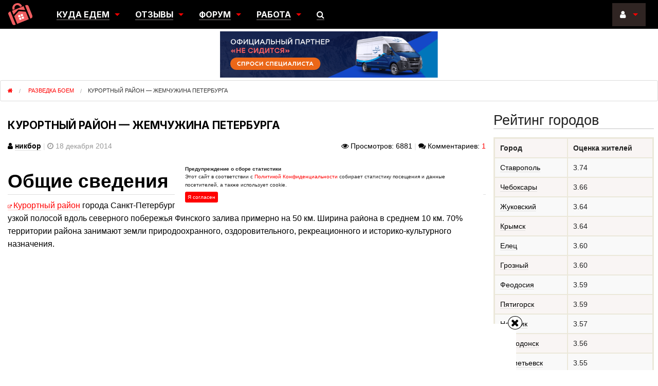

--- FILE ---
content_type: text/html; charset=UTF-8
request_url: https://nesiditsa.ru/discovery/kurortnyiy-rayon-zhemchuzhina-peterburga
body_size: 24435
content:
<!DOCTYPE html>
<html xmlns="http://www.w3.org/1999/xhtml" lang="ru" xml:lang="ru" prefix="og: http://ogp.me/ns#">
<head>    <meta http-equiv="content-type" content="text/html; charset=utf-8"/>
    <meta name="viewport" content="width=device-width, initial-scale=1.0">
    <link rel="shortcut icon" href="https://nesiditsa.ru/wp-content/themes/nsd_v3.3/res/favicon.ico" type="image/x-icon"/>
    <link rel="apple-touch-icon" href="https://nesiditsa.ru/wp-content/themes/nsd_v3.3/res/apple-touch-icon.png">
    <link rel="apple-touch-icon" sizes="76x76" href="https://nesiditsa.ru/wp-content/themes/nsd_v3.3/res/apple-touch-icon-76x76.png">
    <link rel="apple-touch-icon" sizes="120x120" href="https://nesiditsa.ru/wp-content/themes/nsd_v3.3/res/apple-touch-icon-120x120.png">
    <link rel="apple-touch-icon" sizes="152x152" href="https://nesiditsa.ru/wp-content/themes/nsd_v3.3/res/apple-touch-icon-152x152.png">
    <meta name="google-site-verification" content="RTXriKrFs4EJ5cpFPMm3gLWuEEfOMLthfYUT-Z2rwmw"/>
	<meta name="zen-verification" content="ikz0I09FfF25ltebOakScufYBKvRQTVbAeoHsBvnoQzMPZogV6jhP4hNRFOJTgGk" />
    <link rel="preload" href="https://nesiditsa.ru/wp-content/themes/nsd_v3.3/js/jquery.min.js" as="script">
    <link rel="preload" href="https://nesiditsa.ru/wp-content/themes/nsd_v3.3/images/banner-new/head-423х90.svg" as="image" type="image/svg+xml" />
    <link rel="preload" href="https://nesiditsa.ru/wp-content/themes/nsd_v3.3/res/Inter-Bold.woff2" as="font" crossorigin="anonymous">
    <link rel="preload" as="script" href="https://static.nativerent.ru/js/codes/nativerent.v2.js" crossorigin>
    <script src="https://static.nativerent.ru/js/codes/nativerent.v2.js" async crossorigin></script>
    <script>(function(){(window.NRentCounter = window.NRentCounter || []).push({id:"5e609fc937a10"})}())</script>
        <script>window.yaContextCb = window.yaContextCb || [] </script>
    <script async src="https://yandex.ru/ads/system/context.js"></script>
    <script async src="https://cdn.digitalcaramel.com/caramel.js"></script>
    <style>
        .columns+.columns:last-child {float: right}#ya-sticky i.fa{min-height:25px;min-width:25px}
        body.single-post .entry.entry-content{min-height:100vh}.inner-wrap{font-size: .875rem;}
        .city_thumbs img{width:100%}
        .cookie-notification {display:flex;flex-direction: column;position:fixed;top:50%;left: 50%;transform: translate(-50%, -50%);
            background:#fff;font-size:10px;padding:20px;max-width:600px;margin:0 auto;width:95%}
        .cookie-notification__button, .cookie-notification p {font-size:10px;margin: 0 0 5px;}
        .cookie-notification_hidden_yes{display:none}
        .cookie-notification__button{padding:5px;border-radius: 3px;background:red;color:#fff}
        @media only screen and (min-width: 64.0625em){.large-9 {width: 75%} .large-3 {width: 25%}}
        @media only screen and (max-width: 640px){
            header>.sticky{position:fixed;top:0;left:0;width:100%;z-index:1000}
            header .baner_box{margin-top:55px !important}
            #ya-sticky{display:none;height:auto;max-height:100px}
            .city_post .city-ratings .rating-stars{min-width:80px}
            .city_post .city-ratings .rating-stars .fa-star{min-height:14px;min-width:14px}
        }
        @media only screen and (min-width: 641px){
            #ya-sticky{display:none;height:auto;max-height:90px}
        }
        @media (min-width: 1025px){#adfox_162071156787854656 {min-height: 400px !important}}
    </style>
    	<style>img:is([sizes="auto" i], [sizes^="auto," i]) { contain-intrinsic-size: 3000px 1500px }</style>
	<title>Курортный район - жемчужина Петербурга | Не сидится</title>
<meta name="description" content="Курортный район города Санкт-Петербурга полностью оправдывает свое название – это зона отдыха. Практически вся прибрежная Финского залива зона от Сестрорецка до Зеленогорска представляет собой большой пляж. Где-то этот пляж оборудован, где-то остается диким"/>
<meta name="robots" content="follow, index, max-snippet:-1, max-video-preview:-1, max-image-preview:large"/>
<link rel="canonical" href="https://nesiditsa.ru/discovery/kurortnyiy-rayon-zhemchuzhina-peterburga" />
<meta property="og:locale" content="ru_RU" />
<meta property="og:type" content="article" />
<meta property="og:title" content="Курортный район - жемчужина Петербурга | Не сидится" />
<meta property="og:description" content="Курортный район города Санкт-Петербурга полностью оправдывает свое название – это зона отдыха. Практически вся прибрежная Финского залива зона от Сестрорецка до Зеленогорска представляет собой большой пляж. Где-то этот пляж оборудован, где-то остается диким" />
<meta property="og:url" content="https://nesiditsa.ru/discovery/kurortnyiy-rayon-zhemchuzhina-peterburga" />
<meta property="og:site_name" content="Не сидится" />
<meta property="article:tag" content="Санкт-Петербург" />
<meta property="article:section" content="Разведка боем" />
<meta property="og:image" content="https://nesiditsa.ru/wp-content/uploads/2014/12/0_d13c1_926156fd_XXXL.jpg" />
<meta property="og:image:secure_url" content="https://nesiditsa.ru/wp-content/uploads/2014/12/0_d13c1_926156fd_XXXL.jpg" />
<meta property="og:image:width" content="1280" />
<meta property="og:image:height" content="850" />
<meta property="og:image:alt" content="Каменная коса в Солнечном" />
<meta property="og:image:type" content="image/jpeg" />
<meta name="twitter:card" content="summary_large_image" />
<meta name="twitter:title" content="Курортный район - жемчужина Петербурга | Не сидится" />
<meta name="twitter:description" content="Курортный район города Санкт-Петербурга полностью оправдывает свое название – это зона отдыха. Практически вся прибрежная Финского залива зона от Сестрорецка до Зеленогорска представляет собой большой пляж. Где-то этот пляж оборудован, где-то остается диким" />
<meta name="twitter:image" content="https://nesiditsa.ru/wp-content/uploads/2014/12/0_d13c1_926156fd_XXXL.jpg" />
<script type="application/ld+json" class="rank-math-schema">{"@context":"https://schema.org","@graph":[{"@type":"Organization","@id":"https://nesiditsa.ru/#organization","name":"\u041d\u0435 \u0441\u0438\u0434\u0438\u0442\u0441\u044f - \u041a\u043b\u0443\u0431 \u0436\u0435\u043b\u0430\u044e\u0449\u0438\u0445 \u043f\u0435\u0440\u0435\u0435\u0445\u0430\u0442\u044c","url":"https://nesiditsa.ru","logo":{"@type":"ImageObject","@id":"https://nesiditsa.ru/#logo","url":"https://nesiditsa.ru/wp-content/uploads/uxrany6_wl8.jpg","contentUrl":"https://nesiditsa.ru/wp-content/uploads/uxrany6_wl8.jpg","caption":"\u041d\u0435 \u0441\u0438\u0434\u0438\u0442\u0441\u044f - \u041a\u043b\u0443\u0431 \u0436\u0435\u043b\u0430\u044e\u0449\u0438\u0445 \u043f\u0435\u0440\u0435\u0435\u0445\u0430\u0442\u044c","inLanguage":"ru-RU","width":"1000","height":"1000"}},{"@type":"WebSite","@id":"https://nesiditsa.ru/#website","url":"https://nesiditsa.ru","name":"\u041d\u0435 \u0441\u0438\u0434\u0438\u0442\u0441\u044f - \u041a\u043b\u0443\u0431 \u0436\u0435\u043b\u0430\u044e\u0449\u0438\u0445 \u043f\u0435\u0440\u0435\u0435\u0445\u0430\u0442\u044c","publisher":{"@id":"https://nesiditsa.ru/#organization"},"inLanguage":"ru-RU"},{"@type":"ImageObject","@id":"https://nesiditsa.ru/wp-content/uploads/2014/12/0_d13c1_926156fd_XXXL.jpg","url":"https://nesiditsa.ru/wp-content/uploads/2014/12/0_d13c1_926156fd_XXXL.jpg","width":"1280","height":"850","caption":"\u041a\u0430\u043c\u0435\u043d\u043d\u0430\u044f \u043a\u043e\u0441\u0430 \u0432 \u0421\u043e\u043b\u043d\u0435\u0447\u043d\u043e\u043c","inLanguage":"ru-RU"},{"@type":"WebPage","@id":"https://nesiditsa.ru/discovery/kurortnyiy-rayon-zhemchuzhina-peterburga#webpage","url":"https://nesiditsa.ru/discovery/kurortnyiy-rayon-zhemchuzhina-peterburga","name":"\u041a\u0443\u0440\u043e\u0440\u0442\u043d\u044b\u0439 \u0440\u0430\u0439\u043e\u043d - \u0436\u0435\u043c\u0447\u0443\u0436\u0438\u043d\u0430 \u041f\u0435\u0442\u0435\u0440\u0431\u0443\u0440\u0433\u0430 | \u041d\u0435 \u0441\u0438\u0434\u0438\u0442\u0441\u044f","datePublished":"2014-12-18T04:35:01+03:00","dateModified":"2014-12-18T04:35:01+03:00","isPartOf":{"@id":"https://nesiditsa.ru/#website"},"primaryImageOfPage":{"@id":"https://nesiditsa.ru/wp-content/uploads/2014/12/0_d13c1_926156fd_XXXL.jpg"},"inLanguage":"ru-RU"},{"@type":"Person","@id":"https://nesiditsa.ru/discovery/kurortnyiy-rayon-zhemchuzhina-peterburga#author","name":"\u043d\u0438\u043a\u0431\u043e\u0440","image":{"@type":"ImageObject","@id":"https://nesiditsa.ru/wp-content/themes/nsd_v3.3/images/no-avatar.jpg","url":"https://nesiditsa.ru/wp-content/themes/nsd_v3.3/images/no-avatar.jpg","caption":"\u043d\u0438\u043a\u0431\u043e\u0440","inLanguage":"ru-RU"},"worksFor":{"@id":"https://nesiditsa.ru/#organization"}},{"@type":"Article","headline":"\u041a\u0443\u0440\u043e\u0440\u0442\u043d\u044b\u0439 \u0440\u0430\u0439\u043e\u043d - \u0436\u0435\u043c\u0447\u0443\u0436\u0438\u043d\u0430 \u041f\u0435\u0442\u0435\u0440\u0431\u0443\u0440\u0433\u0430 | \u041d\u0435 \u0441\u0438\u0434\u0438\u0442\u0441\u044f","datePublished":"2014-12-18T04:35:01+03:00","dateModified":"2014-12-18T04:35:01+03:00","articleSection":"\u0420\u0430\u0437\u0432\u0435\u0434\u043a\u0430 \u0431\u043e\u0435\u043c","author":{"@id":"https://nesiditsa.ru/discovery/kurortnyiy-rayon-zhemchuzhina-peterburga#author","name":"\u043d\u0438\u043a\u0431\u043e\u0440"},"publisher":{"@id":"https://nesiditsa.ru/#organization"},"description":"\u041a\u0443\u0440\u043e\u0440\u0442\u043d\u044b\u0439 \u0440\u0430\u0439\u043e\u043d \u0433\u043e\u0440\u043e\u0434\u0430 \u0421\u0430\u043d\u043a\u0442-\u041f\u0435\u0442\u0435\u0440\u0431\u0443\u0440\u0433\u0430 \u043f\u043e\u043b\u043d\u043e\u0441\u0442\u044c\u044e \u043e\u043f\u0440\u0430\u0432\u0434\u044b\u0432\u0430\u0435\u0442 \u0441\u0432\u043e\u0435 \u043d\u0430\u0437\u0432\u0430\u043d\u0438\u0435 \u2013 \u044d\u0442\u043e \u0437\u043e\u043d\u0430 \u043e\u0442\u0434\u044b\u0445\u0430. \u041f\u0440\u0430\u043a\u0442\u0438\u0447\u0435\u0441\u043a\u0438 \u0432\u0441\u044f \u043f\u0440\u0438\u0431\u0440\u0435\u0436\u043d\u0430\u044f \u0424\u0438\u043d\u0441\u043a\u043e\u0433\u043e \u0437\u0430\u043b\u0438\u0432\u0430 \u0437\u043e\u043d\u0430 \u043e\u0442 \u0421\u0435\u0441\u0442\u0440\u043e\u0440\u0435\u0446\u043a\u0430 \u0434\u043e \u0417\u0435\u043b\u0435\u043d\u043e\u0433\u043e\u0440\u0441\u043a\u0430 \u043f\u0440\u0435\u0434\u0441\u0442\u0430\u0432\u043b\u044f\u0435\u0442 \u0441\u043e\u0431\u043e\u0439 \u0431\u043e\u043b\u044c\u0448\u043e\u0439 \u043f\u043b\u044f\u0436. \u0413\u0434\u0435-\u0442\u043e \u044d\u0442\u043e\u0442 \u043f\u043b\u044f\u0436 \u043e\u0431\u043e\u0440\u0443\u0434\u043e\u0432\u0430\u043d, \u0433\u0434\u0435-\u0442\u043e \u043e\u0441\u0442\u0430\u0435\u0442\u0441\u044f \u0434\u0438\u043a\u0438\u043c","name":"\u041a\u0443\u0440\u043e\u0440\u0442\u043d\u044b\u0439 \u0440\u0430\u0439\u043e\u043d - \u0436\u0435\u043c\u0447\u0443\u0436\u0438\u043d\u0430 \u041f\u0435\u0442\u0435\u0440\u0431\u0443\u0440\u0433\u0430 | \u041d\u0435 \u0441\u0438\u0434\u0438\u0442\u0441\u044f","@id":"https://nesiditsa.ru/discovery/kurortnyiy-rayon-zhemchuzhina-peterburga#richSnippet","isPartOf":{"@id":"https://nesiditsa.ru/discovery/kurortnyiy-rayon-zhemchuzhina-peterburga#webpage"},"image":{"@id":"https://nesiditsa.ru/wp-content/uploads/2014/12/0_d13c1_926156fd_XXXL.jpg"},"inLanguage":"ru-RU","mainEntityOfPage":{"@id":"https://nesiditsa.ru/discovery/kurortnyiy-rayon-zhemchuzhina-peterburga#webpage"}}]}</script>
<link rel='stylesheet' id='main-css' href='https://nesiditsa.ru/wp-content/themes/nsd_v3.3/main.min.css?v=2.37'  media='all' />
<script type="text/javascript" src="https://nesiditsa.ru/wp-content/themes/nsd_v3.3/js/jquery.min.js" id="jquery-js"></script>

	<script type="text/javascript">var ajaxurl = 'https://nesiditsa.ru/wp-admin/admin-ajax.php';</script>

<style>:root {
			--lazy-loader-animation-duration: 300ms;
		}
		  
		.lazyload {
	display: block;
}

.lazyload,
        .lazyloading {
			opacity: 0;
		}


		.lazyloaded {
			opacity: 1;
			transition: opacity 300ms;
			transition: opacity var(--lazy-loader-animation-duration);
		}</style><noscript><style>.lazyload { display: none; } .lazyload[class*="lazy-loader-background-element-"] { display: block; opacity: 1; }</style></noscript>    <link rel="stylesheet" href="https://nesiditsa.ru/wp-content/themes/nsd_v3.3/css/font-awesome.min.css" media="all">
    <script data-noptimize="1" data-cfasync="false" data-wpfc-render="false">
        (function () {
            var script = document.createElement("script");
            script.async = 1;
            script.src = 'https://tpembars.com/NDQ2MDQ1.js?t=446045';
            document.head.appendChild(script);
        })();
    </script>
</head>
<body class="bp-legacy post-template-default single single-post postid-30299 single-format-standard">
<div class="inner-wrap">
    <header id="top-navi">
        <div class="sticky">
            <nav class="tab-bar hide-for-large-up">
                <section class="right-small" id="top-main-menu">
                    <i class="fa fa-bars"></i>
                </section>
                <section class="right-small second" id="top_user">
                    <i class="fa fa-user"></i>
                                    </section>
                <section class="right-small third" id="top-search">
                    <i class="fa fa-search"></i>
                </section>
                <section class="left tab-bar-section">
                    <a title="На главную" href="https://nesiditsa.ru">
                        <p><img src="https://nesiditsa.ru/wp-content/themes/nsd_v3.3/images/logo_mobile.svg" alt="logo"/> НЕ СИДИТСЯ</p>
                    </a>
                </section>
            </nav>
        </div>
        <div class="right-off-menu">
            <ul class="off-canvas-list">
                <li><span class="menu-hint">Куда едем:</span><br>
                    <a href="/city">Города</a>/<a href="/region">Регионы</a>/<a href="/country">Страны</a></li>
                <li><span class="menu-hint">Отзывы:</span><br>
                    <a href="/story">Переезды</a> / <a href="/emigration">Эмиграция</a>/<a
                            href="/discovery">Разведка</a></li>
                <li><span class="menu-hint">Наш форум:</span><br>
                    <a href="/forum/forums/general">Общий</a>/<a href="/forum/forums/yuzhnyiy-federalnyiy-okrug-rossii">Южный</a>/<a
                            href="/forum/forums/razdel-emigratsii">Эмиграция</a></li>
                <li><span class="menu-hint">Работа:</span><br>
                    <a href="/search-vacancies">Поиск работы</a>
                    <a href="/new-vacancy">Разместить вакансию</a></li>
                <li><span class="menu-hint">Наши предложения:</span><br>
                    <a href="/tellstory">Переехавшим</a>/<a
                            href="/advert">Рекламодателям</a>/<a href="/gidpromo">Гидам</a></li>
            </ul>
        </div>
        <div class="left-off-menu">
            <ul class="off-canvas-list">
                                    <li>
                        <span class="menu-hint">Войти через:</span><br>
                        <a rel="nofollow" class="login_url" href="https://nesiditsa.ru/wp-login.php?redirect_to=https%3A%2F%2Fnesiditsa.ru%2Fdiscovery%2Fkurortnyiy-rayon-zhemchuzhina-peterburga">
                            <img src="https://nesiditsa.ru/wp-content/themes/nsd_v3.3/images/logo_mobile.svg" alt="login_logo"/></a>
                        		<div class="wp-social-login-provider-list">
        <a rel="nofollow" href="javascript:void(0);" title="Войти через ВКонтакте" class="wp-social-login-provider wp-social-login-provider-vkontakte" data-provider="Vkontakte">
            <span class="vk-login wsl-social-prov"></span>
		</a>
		<a rel="nofollow" href="javascript:void(0);" title="Войти через Одноклассники" class="wp-social-login-provider wp-social-login-provider-odnoklassniki" data-provider="Odnoklassniki">
            <span class="ok-login wsl-social-prov"></span>
		</a>
        <a rel="nofollow" href="javascript:void(0);" title="Войти через Google" class="wp-social-login-provider wp-social-login-provider-google" data-provider="Google">
            <div id="google-logo">
                <div class="g-line"></div>
                <span class="red"></span>
                <span class="yellow"></span>
                <span class="green"></span>
                <span class="blue"></span>
            </div>
        </a>
	</div>
    <input type="hidden" class="wsl_popup_base_url" value="https://nesiditsa.ru/wp-login.php?action=wordpress_social_authenticate&amp;mode=login&amp;">
    <input type="hidden" class="wsl_login_form_uri" value="https://nesiditsa.ru/wp-login.php">
                    </li>
                    <li><a rel="nofollow" class="restore-password-link"
                           href="https://nesiditsa.ru/wp-login.php?action=lostpassword">
                            <i class="fa fa-question"></i>&nbsp;Напомнить пароль</a></li>
                    <li><a rel="nofollow" class="registration-link" href="https://nesiditsa.ru/register">
                            <i class="fa fa-user-plus"></i>&nbsp;Регистрация</a></li>
                            </ul>
        </div>
        <div class="sticky">
            <nav class="top-bar hide-for-medium-down" data-topbar>
                <section class="top-bar-section">
                    <ul class="title-area">
                        <li class="name">
                            <a class="logo" title="На главную" href="https://nesiditsa.ru"></a>
                        </li>
                    </ul>
                    <div class="left">
                        <div class="row collapse">
                            <div class="large-12 columns">
                                <ul>
                                    <li class="has-dropdown">
                                        <a><span class="main-menu-item">Куда едем</span></a>
                                        <ul class="dropdown">
                                            <li><a href="/city">Города</a></li>
                                            <li><a href="/region">Регионы</a></li>
                                            <li><a href="/country">Страны</a></li>
                                        </ul>
                                    </li>
                                    <li class="has-dropdown">
                                        <a href="/articles"><span class="main-menu-item">Отзывы</span></a>
                                        <ul class="dropdown">
                                            <li><a href="/story">Переезды</a></li>
                                            <li><a href="/emigration">Эмиграция</a></li>
                                            <li><a href="/discovery">Разведка</a></li>
                                        </ul>
                                    </li>
                                    <li class="has-dropdown">
                                        <a href="/forum"><span class="main-menu-item">Форум</span></a>
                                        <ul class="dropdown">
                                            <li><a href="/forum/forums/general">Общий</a></li>
                                            <li><a href="/forum/forums/yuzhnyiy-federalnyiy-okrug-rossii">Южный</a></li>
                                            <li><a href="/forum/forums/razdel-emigratsii">Эмиграция</a></li>
                                        </ul>
                                    </li>
                                    <li class="has-dropdown">
                                        <a><span class="main-menu-item">Работа</span></a>
                                        <ul class="dropdown">
                                            <li><a href="/search-vacancies">Поиск работы</a></li>
                                            <li><a href="/new-vacancy">Разместить вакансию</a></li>
                                        </ul>
                                    <li><a href="#" id="open_search_menu"><span class="main-menu-item"><i
                                                        class="fa fa-search"></i></span></a></li>
                                </ul>
                            </div>
                        </div>
                    </div>
                    <ul class="right">
                        <li class="has-dropdown">
                                                            <a href="#"><span class="main-menu-item"><i class="fa fa-user"></i>&nbsp;</span></a>
                                <ul class="dropdown">
                                    <li>
                                                                                <a rel="nofollow" href="https://nesiditsa.ru/wp-login.php?redirect_to=https%3A%2F%2Fnesiditsa.ru%2Fdiscovery%2Fkurortnyiy-rayon-zhemchuzhina-peterburga">
                                            <i class="fa fa-sign-in"></i>&nbsp;Войти</a>
                                    </li>
                                    <li class="social-login">	<span class="wp-social-login-connect-with">Войти с помощью:</span>	<div class="wp-social-login-provider-list">
        <a rel="nofollow" href="javascript:void(0);" title="Войти через ВКонтакте" class="wp-social-login-provider wp-social-login-provider-vkontakte" data-provider="Vkontakte">
            <span class="vk-login wsl-social-prov"></span>
		</a>
		<a rel="nofollow" href="javascript:void(0);" title="Войти через Одноклассники" class="wp-social-login-provider wp-social-login-provider-odnoklassniki" data-provider="Odnoklassniki">
            <span class="ok-login wsl-social-prov"></span>
		</a>
        <a rel="nofollow" href="javascript:void(0);" title="Войти через Google" class="wp-social-login-provider wp-social-login-provider-google" data-provider="Google">
            <div id="google-logo">
                <div class="g-line"></div>
                <span class="red"></span>
                <span class="yellow"></span>
                <span class="green"></span>
                <span class="blue"></span>
            </div>
        </a>
	</div>
    <input type="hidden" class="wsl_popup_base_url" value="https://nesiditsa.ru/wp-login.php?action=wordpress_social_authenticate&amp;mode=login&amp;">
    <input type="hidden" class="wsl_login_form_uri" value="https://nesiditsa.ru/wp-login.php">
</li>
                                    <li><a rel="nofollow" class="restore-password-link"
                                           href="https://nesiditsa.ru/wp-login.php?action=lostpassword">
                                            <i class="fa fa-question"></i>&nbsp;Напомнить пароль</a></li>
                                    <li><a rel="nofollow" class="registration-link"
                                           href="https://nesiditsa.ru/register">
                                            <i class="fa fa-user-plus"></i>&nbsp;Регистрация</a>
                                    </li>
                                </ul>
                                                    </li>
                    </ul>
                </section>
            </nav>
        </div>
        <div class="menu-search-box" id="menu-search-box">
            <form class="form-inline" action="https://www.google.ru">
                <i class="fa fa-search"></i>
                <i class="fa fa-times"></i>
                <input class="form-control" type="text" name="q" placeholder="Поиск по сайту"/>
                <input type="hidden" name="cx" value="partner-pub-2818227871763771:8222105049"/>
                <input type="hidden" name="ie" value="UTF-8"/>
            </form>
        </div>
        <div class="clear"></div>
        <div class="row baner_box">
            <div class="large-4 medium-6 small-12 columns show-for-large-up">
                <a class="nesiditsa_ru_bnUnit" href="/otzyiv-o-gorode">
                    <img alt="Отзыв о городе" src="data:image/svg+xml,%3Csvg%20xmlns%3D%22http%3A%2F%2Fwww.w3.org%2F2000%2Fsvg%22%20viewBox%3D%220%200%20150%20150%22%3E%3C%2Fsvg%3E"
                         class="lazyload" data-src="https://nesiditsa.ru/wp-content/themes/nsd_v3.3/images/banners/ns_banner2.png">
                </a>
            </div>
            <div class="large-4 medium-6 small-12 columns">
                <a class="nesiditsa_ru_bnUnit" target="_blank" rel="nofollow noopener"
                   href="https://1-trk.ru/raschet-stoimosti/">
                    <img alt="1-ТРК" src="https://nesiditsa.ru/wp-content/themes/nsd_v3.3/images/banner-new/head-423х90.svg">
                </a>
            </div>
            <div class="large-4 medium-6 small-12 columns show-for-medium-up">
                <a class="nesiditsa_ru_bnUnit" href="/tellstory">
                    <img alt="История переезда" src="data:image/svg+xml,%3Csvg%20xmlns%3D%22http%3A%2F%2Fwww.w3.org%2F2000%2Fsvg%22%20viewBox%3D%220%200%20150%20150%22%3E%3C%2Fsvg%3E"
                         class="lazyload" data-src="https://nesiditsa.ru/wp-content/themes/nsd_v3.3/images/banners/ns_banner.png">
                </a>
            </div>
        </div>

                <ul typeof="BreadcrumbList" vocab="https://schema.org/" class="breadcrumbs">
            <li property="itemListElement" typeof="ListItem">
                <a property="item" typeof="WebPage" href="https://nesiditsa.ru">
                    <span property="name"><i class="fa fa-home"></i><span class="hide">Не сидится</span></span>
                </a>
                <meta property="position" content="1">
            </li>
                            <li property="itemListElement" typeof="ListItem">
                    <a property="item" typeof="WebPage" href="https://nesiditsa.ru/discovery">
                        <span property="name" class="breadcrumb-current">Разведка боем</span>
                    </a>
                    <meta property="position" content="2">
                </li>
                <li property="name" class="current">Курортный район &#8212; жемчужина Петербурга</li>
                        </ul>
    </header>
<section class="main-section">
    <div class="wrapper">    <div class="content large-9 columns">
        <div class="single-post page-wrap" id="blog-single" role="main">
                        <div class="post-content row collapse">
                                    <h1 class="post-title entry-title">Курортный район &#8212; жемчужина Петербурга</h1>
                                    <div class="post-info clearfix">
                    <div class="large-6 medium-6 columns">
                        <span
                                class="post-meta-author author vcard"><i
                                    class="fa fa-user"></i>&nbsp;<a rel="nofollow" class="url fn" href="https://nesiditsa.ru/members/patr">никбор</a></span>
                        <span class="divider">|</span>
                        <span class="post-meta-date date updated"><i
                                    class="fa fa-clock-o"></i>&nbsp;18 декабря 2014</span>
                    </div>
                    <div class="large-6 medium-6 columns medium-text-right large-text-right">
                            <span
                                    class="post-meta-views post_views"><i
                                        class="fa fa-eye"></i>&nbsp;Просмотров: 6881</span>
                        <span class="divider">|</span>
                        <span class="post-meta-comments post_comments"><i class="fa fa-comments"></i>&nbsp;Комментариев: <a
                                    href="https://nesiditsa.ru/discovery/kurortnyiy-rayon-zhemchuzhina-peterburga#comments">1</a></span>
                    </div>
                    </div>
                    <div id="NRent-5e609fc937a10-2" style="margin:20px 0"></div>
                    <script>(function(){(window.NRentManager = window.NRentManager || []).push({renderTo:"NRent-5e609fc937a10-2",position:"horizontalTop"})}())</script>
                                <div class="entry entry-content">
                    <h2>Общие сведения</h2>
<p><a title="Санкт-Петербург. Курортный район" href="https://nesiditsa.ru/city/sankt-peterburg-kurortnyiy-rayon">Курортный район</a> города Санкт-Петербурга полностью оправдывает свое название – это зона отдыха. Район протянулся узкой полосой вдоль северного побережья Финского залива примерно на 50 км. Ширина района в среднем 10 км. 70% территории района занимают земли природоохранного, оздоровительного, рекреационного и историко-культурного назначения.</p>
<div id="attachment_30330" class="wp-caption aligncenter"><a data-featherlight="image" href="https://nesiditsa.ru/wp-content/uploads/2014/12/0_d5c60_d9c2864a_XXXL.jpg"><noscript><img fetchpriority="high" decoding="async" class="wp-image-30330 size-medium" title="Сестрорецк со стороны Финского залива" src="https://nesiditsa.ru/wp-content/uploads/2014/12/0_d5c60_d9c2864a_XXXL-710x532.jpg" alt="Сестрорецк со стороны Финского залива" width="710" height="532"></noscript><img fetchpriority="high" decoding="async" class="wp-image-30330 size-medium lazyload" title="Сестрорецк со стороны Финского залива" src="data:image/svg+xml,%3Csvg%20xmlns%3D%22http%3A%2F%2Fwww.w3.org%2F2000%2Fsvg%22%20viewBox%3D%220%200%20710%20532%22%3E%3C%2Fsvg%3E" alt="Сестрорецк со стороны Финского залива" width="710" height="532" data-src="https://nesiditsa.ru/wp-content/uploads/2014/12/0_d5c60_d9c2864a_XXXL-710x532.jpg"></a><p class="wp-caption-text">Сестрорецк со стороны Финского залива. Фото by khomyak-17 (http://fotki.yandex.ru/users/khomyak-17/)</p></div>
<p>В состав района входит 11 муниципальных образований, из них два города – Сестрорецк и Зеленогорск. Сестрорецк – административный центр Курортного района.</p>
<div id="attachment_30331" class="wp-caption aligncenter"><a data-featherlight="image" href="https://nesiditsa.ru/wp-content/uploads/2014/12/0_6970b_fad78261_XXXL.jpg"><noscript><img decoding="async" class="wp-image-30331" title="Город Сестрорецк" src="https://nesiditsa.ru/wp-content/uploads/2014/12/0_6970b_fad78261_XXXL-710x1006.jpg" alt="Город Сестрорецк" width="400" height="567"></noscript><img decoding="async" class="wp-image-30331 lazyload" title="Город Сестрорецк" src="data:image/svg+xml,%3Csvg%20xmlns%3D%22http%3A%2F%2Fwww.w3.org%2F2000%2Fsvg%22%20viewBox%3D%220%200%20400%20567%22%3E%3C%2Fsvg%3E" alt="Город Сестрорецк" width="400" height="567" data-src="https://nesiditsa.ru/wp-content/uploads/2014/12/0_6970b_fad78261_XXXL-710x1006.jpg"></a><p class="wp-caption-text">Город Сестрорецк. Фото Ольги (http://fotki.yandex.ru/users/olgano2008/)</p></div>
<p>Вдоль Финского залива проложено прекрасное Приморское шоссе, пронизывающее весь Курортный район. Приморское шоссе активно используется горожанами для выезда на природу, особенно в летнее время.<br>
Если ехать по этому шоссе от Санкт-Петербурга, сначала попадаешь в Сестрорецк.</p>
<p>Затем расположены курортные поселки Солнечное, Репино и знаменитое Комарово (в которое на недельку, до второго…).</p>
<div id="attachment_30332" class="wp-caption aligncenter"><a data-featherlight="image" href="https://nesiditsa.ru/wp-content/uploads/2014/12/0_d4a5f_c7e1e509_XXXL.jpg"><noscript><img decoding="async" class="wp-image-30332 size-medium" title="Обитательница Комарово" src="https://nesiditsa.ru/wp-content/uploads/2014/12/0_d4a5f_c7e1e509_XXXL-710x532.jpg" alt="Обитательница Комарово" width="710" height="532"></noscript><img decoding="async" class="wp-image-30332 size-medium lazyload" title="Обитательница Комарово" src="data:image/svg+xml,%3Csvg%20xmlns%3D%22http%3A%2F%2Fwww.w3.org%2F2000%2Fsvg%22%20viewBox%3D%220%200%20710%20532%22%3E%3C%2Fsvg%3E" alt="Обитательница Комарово" width="710" height="532" data-src="https://nesiditsa.ru/wp-content/uploads/2014/12/0_d4a5f_c7e1e509_XXXL-710x532.jpg"></a><p class="wp-caption-text">Обитательница Комарово. Фото by khomyak-17 (http://fotki.yandex.ru/users/khomyak-17/)</p></div>
<p>Дальше шоссе последовательно пересекает город Зеленогорск и поселки Ушково, Серово, Смолячково, Молодежное и Приветненское. Поселки Белоостров и Песочный выхода к Финскому заливу не имеют.</p>    <a target="_blank" rel="nofollow noopener" href="https://nesiditsa.ru/?goto/https://1-trk.ru/raschet-stoimosti/" class="article-info-block nesiditsa_ru_bnUnit" style="width:100%;display:block;margin:1rem 0" title="1-ТРК">
        <img decoding="async" class="lazyload hide-for-small-down" style="margin:0 auto" src="data:image/svg+xml,%3Csvg%20xmlns%3D%22http%3A%2F%2Fwww.w3.org%2F2000%2Fsvg%22%20viewBox%3D%220%200%20150%20150%22%3E%3C%2Fsvg%3E" alt data-src="/wp-content/themes/nsd_v3.3/images/banner-new/728х90.jpg">
        <img decoding="async" class="lazyload hide-for-medium-up" style="margin:0 auto" src="data:image/svg+xml,%3Csvg%20xmlns%3D%22http%3A%2F%2Fwww.w3.org%2F2000%2Fsvg%22%20viewBox%3D%220%200%20150%20150%22%3E%3C%2Fsvg%3E" alt data-src="/wp-content/themes/nsd_v3.3/images/banner-new/336х280.jpg">
    </a>
    <div id="NRent-5e609fc937a10-3" style="margin:20px 0"></div>
    <script>(function(){(window.NRentManager = window.NRentManager || []).push({renderTo:"NRent-5e609fc937a10-3",position:"horizontalMiddle"})}())</script>
    
<p>Количество постоянных жителей в Курортном районе 73 000 человек. По некоторым сведениям, в летний период население района увеличивается втрое.</p>
<h2>Про экологию и оздоровление</h2>
<p>Курортный район называют легкими Петербурга. Здесь наиболее благополучная экологическая обстановка, много лесов и парков. Как следствие, в районе расположено более сорока лечебно-оздоровительных учреждений. Наиболее известные из них: «Черная речка», где лечат кардиологические заболевания, «Северная Ривьера», профиль которой &#8212; болезни органов дыхания, костно-мышечной, нервной системы, «Белые ночи», «Дюны», «Сестрорецкий Курорт», «Восток-6». Разумеется, есть в районе и детские санатории – «Солнечное», «Жемчужина», реабилитационный центр «Детские Дюны».</p>
<p>В поселке Песочный расположен очень мощный современный онкологический клинический научно-практический центр. Этот центр оказывает все виды помощи онкологическим больным и имеет всероссийское значение.</p>
<p>Для отдыха и оздоровления детей на территории района располагаются около шестидесяти летних лагерей.</p>
<h2>Развлечения и отдых в районе</h2>
<p>Практически вся прибрежная Финского залива зона от Сестрорецка до Зеленогорска представляет собой большой пляж. Где-то этот пляж оборудован, где-то остается диким.</p>
<div id="attachment_30333" class="wp-caption aligncenter"><a data-featherlight="image" href="https://nesiditsa.ru/wp-content/uploads/2014/12/0_d13c1_926156fd_XXXL.jpg"><noscript><img decoding="async" class="wp-image-30333 size-medium" title="Каменная коса в Солнечном" src="https://nesiditsa.ru/wp-content/uploads/2014/12/0_d13c1_926156fd_XXXL-710x471.jpg" alt="Каменная коса в Солнечном" width="710" height="471"></noscript><img decoding="async" class="wp-image-30333 size-medium lazyload" title="Каменная коса в Солнечном" src="data:image/svg+xml,%3Csvg%20xmlns%3D%22http%3A%2F%2Fwww.w3.org%2F2000%2Fsvg%22%20viewBox%3D%220%200%20710%20471%22%3E%3C%2Fsvg%3E" alt="Каменная коса в Солнечном" width="710" height="471" data-src="https://nesiditsa.ru/wp-content/uploads/2014/12/0_d13c1_926156fd_XXXL-710x471.jpg"></a><p class="wp-caption-text">Каменная коса в Солнечном. Фото by Dmitry Tikhonov (http://fotki.yandex.ru/users/d-kam1kadze/)</p></div>
<p>Так, традиционно существуют Зеленогорский городской пляж и Сестрорецкий пляж в парке Дубки. Они еще с советских времен оснащены спасательными станциями, летними кафе, прокатом инвентаря и т.д.</p>
<p>Пожалуй, старейший пляж района – так называемый Офицерский пляж в центре Сестрорецка на озере Разлив. Говорят, название свое он получил потому, что там в незапамятные времена утонул офицер. Пляж небольшой, но весьма живописный.</p>
<p>На том же озере Разлив на выезде из Сестрорецка рядом с рестораном «Тайм-Аут» расположен Детский пляж. Там очень мелко, поэтому безопасно. Для детей оборудована специальная площадка, а для взрослых, кроме ресторана, есть пункт проката лодок и прочего инвентаря.</p>
<p>В поселке Солнечное привлекает посетителей пляж Ласковый. Там вдоль побережья устроена замечательная бетонная дорожка для неспешных пеших прогулок. Но главная достопримечательность – десятки площадок для пляжного волейбола. И, следует сказать, что в погожие летние выходные дни практически все площадки заняты. Там периодически проводятся организованные турниры по пляжному волейболу.</p>
<p>Надо сказать об еще одном широко известном в узких кругах месте – нудистском пляже. Он расположен на берегу залива в местечке под названием Дюны рядом с Сестрорецком. Любители голого отдыха размещаются вполне компактно и не пугают своим видом ревнителей нравственности. Нудистский пляж в Дюнах, пожалуй, одно из старейших такого рода мест отдыха в России.</p>
<p>В Зеленогорске для состоятельных клиентов с недавних пор функционирует яхт-клуб.</p>
        <div id="yandex_rtb_R-A-634099-15"></div>
    <p>К сожалению, состояние Финского залива оставляет желать лучшего. Вода в заливе грязная, с середины лета начинает цвести и плохо пахнуть. Знатоки едут отдыхать на чистейшие озера Карельского перешейка. Можно назвать озеро Щучье в Комарово – там вода практически питьевая.</p>
<p>Недалеко от Зеленогорска есть Чертово озеро, подальше расположено озеро Большое Симагинское, которое в народе зовут Красавица. В свое время прекрасный песчаный берег этого озера был ужасно загажен. Но несколько лет назад у озера была построена база отдыха Лесная Рапсодия. Сейчас порядок на пляже идеальный. Территория пляжа огорожена, автомобилям въезд запрещен, но пешком можно пройти беспрепятственно.</p>
<p>Кроме пляжного отдыха широко представлены различные отели, ночные клубы, рестораны и кафе. Есть заведения, существующие с советских времен – скажем, гостиница Репинская с ночным баром или комплекс «У камина» в Комарово, выросший из небольшой шашлычной. Есть масса новых заведений, построенных в последнее время. Практически все побережье от Сестрорецка до Зеленогорска занято ресторанами и отелями разного класса и, соответственно, стоимости.</p>
<p>Зимой работает горнолыжный комплекс «Пухтолова Гора» под Зеленогорском. Там кроме подъемника и проката лыж и ватрушек есть каток, несколько коттеджей для проживания и замечательная сауна на берегу пруда с прорубью.</p>
<p>В общем, можно сделать вывод, что в Курортном районе можно найти все виды как семейного, так и активного отдыха.</p>
<div id="attachment_30334" class="wp-caption aligncenter"><a data-featherlight="image" href="https://nesiditsa.ru/wp-content/uploads/2014/12/0_be28b_3b06d75e_XXXL.jpg"><noscript><img decoding="async" class="wp-image-30334" title="Памятник Г. Вицину в Зеленогорске" src="https://nesiditsa.ru/wp-content/uploads/2014/12/0_be28b_3b06d75e_XXXL-710x946.jpg" alt="Памятник Г. Вицину в Зеленогорске" width="400" height="533"></noscript><img decoding="async" class="wp-image-30334 lazyload" title="Памятник Г. Вицину в Зеленогорске" src="data:image/svg+xml,%3Csvg%20xmlns%3D%22http%3A%2F%2Fwww.w3.org%2F2000%2Fsvg%22%20viewBox%3D%220%200%20400%20533%22%3E%3C%2Fsvg%3E" alt="Памятник Г. Вицину в Зеленогорске" width="400" height="533" data-src="https://nesiditsa.ru/wp-content/uploads/2014/12/0_be28b_3b06d75e_XXXL-710x946.jpg"></a><p class="wp-caption-text">Памятник Г. Вицину в Зеленогорске. Фото by Simona (http://fotki.yandex.ru/users/simona8658/)</p></div>
<h2>О работе</h2>
<p>Поскольку основное назначение района – отдых и оздоровление, промышленных предприятий немного.</p>
<p>Знаменитый Сестрорецкий инструментальный завод, заложенный еще Петром Первым для производства оружия, закрылся. К счастью, искусственное озеро Разлив, созданное инженерами в Петровскую эпоху как водохранилище для завода, продолжает существовать. С помощью воды из этого озера вращались приводы станков. Лет 10 назад территорию и здания завода выкупила некая американская компания и с большой помпой объявила о переоборудовании цехов завода в жилые здания. Но проект тихо зачах, так и не получив окончательного одобрения Правительства Санкт-Петербурга.</p>
<p>Из серьезных предприятий можно отметить Сестрорецкий хлебозавод и автомобильный завод компании Хендэ.</p>
<p>Рабочие места в районе в основном представлены сферой услуг. Это обслуживающий персонал санаториев и домов отдыха, ресторанов и кафе. Работа зачастую носит сезонный характер. Но специалисты других отраслей тоже не сидят без дела – рядом Санкт-Петербург. Зарплаты горничных и официантов невелики по сравнению с зарплатами в Петербурге: 15-30 тысяч рублей. Зато работодатели зачастую предоставляют жилье за символическую плату или вовсе бесплатно.</p>
<h2>Транспортная доступность</h2>
<p>Как я уже сказал, через весь район проходит Приморское шоссе. Кроме того, в Курортном районе начинается трасса Скандинавия, связывающая Петербург с Финляндией. К сожалению, в летнее время по выходным эти трассы забиты автомобилями. Хорошо развито автобусное сообщение и система маршрутных такси. Стоимость проезда на автобусе от Зеленогорска до Петербурга &#8212; 75 рублей. Внутренние рейсы – 25 рублей. Примерно такие же цены на маршрутки.</p>
<p>Кроме того, от Сестрорецка и Зеленогорска до Финляндского вокзала Петербурга довольно часто ходят электрички. Стоимость проезда от Зеленогорска – 85 рублей, время в пути – 55 минут. От Сестрорецка соответственно 60 рублей и 50 минут.</p>
<h2>Стоимость жизни в Курортном районе</h2>
<p>Земля в Курортном районе дорогая, участки под ИЖС стоят от 100 тысяч до одного миллиона рублей за сотку в зависимости от места. Квартиры в Сестрорецке в новостройке начинаются от 80 тысяч за квадратный метр.<br>
Стоимость продуктов сравнима со стоимостью продуктов в Петербурге. Жители района всегда могут доехать до сетевых гипермаркетов на окраине Питера и закупиться на неделю, поэтому продавцам нет смысла задирать цены.</p>
<p>Стоимость основных продуктов:</p>
<ul>
<li>хлеб от 28 руб.</li>
<li>мясо: свинина б/к от 270 р/кг, говядина от 350</li>
<li>молоко от 40 р/литр</li>
<li>яйца 50 р/десяток</li>
<li>картофель от 35 р/кг</li>
<li>макароны от 40 р/кг</li>
</ul>
<p>Раньше были популярны поездки в Финляндию за продуктами и вещами, благо всего 100 км, но сейчас в связи с ростом курса евро такой туризм сходит на нет.</p><div id="ya-end-article"></div>
<p>Стоимость услуг ЖКХ</p>
<ul>
<li>электроэнергия 3,53 р/кВт</li>
<li>холодная вода 21,03 р/куб.м</li>
<li>горячая вода 84,48 р/куб.м</li>
<li>отопление 0,82 р/Гкал</li>
</ul>
<p>Вся квартирная плата за трехкомнатную квартиру у меня составила 3 200 рублей за ноябрь.</p>
<p>Общий вывод – жить в Курортном районе замечательно, но еще лучше в нем отдыхать.</p>
                </div>
            </div>
        </div>

        <div class="post-meta page-wrap">
            <!--noindex-->
            <ul class="tags clearfix"><li><i class="fa fa-pencil"></i>&nbsp;Метки: </li><li><a href='https://nesiditsa.ru/tag/sankt-peterburg' rel='nofollow'>Санкт-Петербург</a></li></ul>            <div class="do_vote clearfix">
                <div class="large-8 medium-8 small-12 columns">
                    <span class="read">ПРОЧИТАЛ?</span>
                    <span class="voice">ОЦЕНИ!</span>
                    <div id="post-ratings-30299" class="post-ratings" data-nonce="3322979763"><div class="vote_plz">Поставьте оценку статье</div>
<div class="average_votings">Средняя оценка: 3,54, оценок: 13</div>
<img id="rating_30299_1" src="https://nesiditsa.ru/wp-content/plugins/wp-postratings/images/stars_nesiditsa/rating_on.gif" alt="Плохо" title="Плохо" onmouseover="current_rating(30299, 1, 'Плохо');" onmouseout="ratings_off(3.5, 4, 0);" onclick="rate_post();" onkeypress="rate_post();" style="cursor: pointer; border: 0px;" /><img id="rating_30299_2" src="https://nesiditsa.ru/wp-content/plugins/wp-postratings/images/stars_nesiditsa/rating_on.gif" alt="Потянет" title="Потянет" onmouseover="current_rating(30299, 2, 'Потянет');" onmouseout="ratings_off(3.5, 4, 0);" onclick="rate_post();" onkeypress="rate_post();" style="cursor: pointer; border: 0px;" /><img id="rating_30299_3" src="https://nesiditsa.ru/wp-content/plugins/wp-postratings/images/stars_nesiditsa/rating_on.gif" alt="Нормально" title="Нормально" onmouseover="current_rating(30299, 3, 'Нормально');" onmouseout="ratings_off(3.5, 4, 0);" onclick="rate_post();" onkeypress="rate_post();" style="cursor: pointer; border: 0px;" /><img id="rating_30299_4" src="https://nesiditsa.ru/wp-content/plugins/wp-postratings/images/stars_nesiditsa/rating_half.gif" alt="Хорошо" title="Хорошо" onmouseover="current_rating(30299, 4, 'Хорошо');" onmouseout="ratings_off(3.5, 4, 0);" onclick="rate_post();" onkeypress="rate_post();" style="cursor: pointer; border: 0px;" /><img id="rating_30299_5" src="https://nesiditsa.ru/wp-content/plugins/wp-postratings/images/stars_nesiditsa/rating_off.gif" alt="Отлично" title="Отлично" onmouseover="current_rating(30299, 5, 'Отлично');" onmouseout="ratings_off(3.5, 4, 0);" onclick="rate_post();" onkeypress="rate_post();" style="cursor: pointer; border: 0px;" /></div>                    <div class="ya-share2" data-url="https://nesiditsa.ru/discovery/kurortnyiy-rayon-zhemchuzhina-peterburga"
                         data-services="vkontakte,odnoklassniki,twitter,viber,whatsapp,telegram"></div>
                </div>
                <div class="large-4 medium-4 small-12 columns warrior large-text-right lazyload">&nbsp;</div>
            </div>
                <div id="net"></div>
    <div id="NRent-5e609fc937a10-4" style="margin:20px 0"></div>
    <script>(function(){(window.NRentManager = window.NRentManager || []).push({renderTo:"NRent-5e609fc937a10-4",position:"horizontalBottom"})}())</script>

                    <div class="related-posts nesiditsa_ru_bnUnit">
                <span class="read">ПОХОЖИЕ СТАТЬИ:</span>
                <div id="id-C-A-634099-16"></div>
            </div>
            <!--/noindex-->
                <div class="commentlist row" id="comments" data-magellan-destination="comments">
        <a id="comments"></a>
                                    <h2 id="h2_comments">Комментарии:</h2>
                        <ul>
                        <li itemscope itemtype="https://schema.org/UserComments" class="comment" id="comment-34003">
        <div class="comment_data">
            <noscript><img src="https://nesiditsa.ru/wp-content/themes/nsd_v3.3/images/com-no-avatar-32.png" class="avatar" width="32" height="32" alt="avatar"></noscript><img src="data:image/svg+xml,%3Csvg%20xmlns%3D%22http%3A%2F%2Fwww.w3.org%2F2000%2Fsvg%22%20viewBox%3D%220%200%2032%2032%22%3E%3C%2Fsvg%3E" class="avatar lazyload" width="32" height="32" alt="avatar" data-src="https://nesiditsa.ru/wp-content/themes/nsd_v3.3/images/com-no-avatar-32.png">
                        <span itemprop="creator" class="comment_author">Александр</span>
            
                        <br>
            <span itemprop="commentTime" class="comment_date">24 Дек 2014 в 5:42</span>
                    </div>

        <div itemprop="commentText" class="comment-text" id="text-comment-34003">
            <p>ЗАЧЕМ написана эта статья? Предлагаю поставить на&nbsp;голосование вопрос о&nbsp;удалении этой статьи. На&nbsp;вопрос &laquo;почему?&raquo; мыслящий человек легко найдёт ответ.</p>
        </div>

        </li>
            </ul>

            </div>


    <div id="respond">
        <div id="cancel-comment-reply">
            <a rel="nofollow" id="cancel-comment-reply-link" href="/discovery/kurortnyiy-rayon-zhemchuzhina-peterburga#respond" style="display:none;"><i class="fa fa-times"></i></a>        </div>

                                    <div class="bbp-template-notice panel">
                    <span>Только зарегистрированные пользователи могут оставлять комментарии. <a rel='nofollow' href='https://nesiditsa.ru/wp-login.php?redirect_to=https%3A%2F%2Fnesiditsa.ru%2Fdiscovery%2Fkurortnyiy-rayon-zhemchuzhina-peterburga' title=Войти>Войдите</a> или <a rel=nofollow href=https://nesiditsa.ru/register>зарегистрируйтесь.</a></span><br>	<span class="wp-social-login-connect-with">Войти с помощью:</span>	<div class="wp-social-login-provider-list">
        <a rel="nofollow" href="javascript:void(0);" title="Войти через ВКонтакте" class="wp-social-login-provider wp-social-login-provider-vkontakte" data-provider="Vkontakte">
            <span class="vk-login wsl-social-prov"></span>
		</a>
		<a rel="nofollow" href="javascript:void(0);" title="Войти через Одноклассники" class="wp-social-login-provider wp-social-login-provider-odnoklassniki" data-provider="Odnoklassniki">
            <span class="ok-login wsl-social-prov"></span>
		</a>
        <a rel="nofollow" href="javascript:void(0);" title="Войти через Google" class="wp-social-login-provider wp-social-login-provider-google" data-provider="Google">
            <div id="google-logo">
                <div class="g-line"></div>
                <span class="red"></span>
                <span class="yellow"></span>
                <span class="green"></span>
                <span class="blue"></span>
            </div>
        </a>
	</div>
    <input type="hidden" class="wsl_popup_base_url" value="https://nesiditsa.ru/wp-login.php?action=wordpress_social_authenticate&amp;mode=login&amp;">
    <input type="hidden" class="wsl_login_form_uri" value="https://nesiditsa.ru/wp-login.php">
                </div>
                        </div>

                <div class="yandex-info small-text-center" id="ya-bottom-info"></div>
            </div>

            </div>

<aside id="nes-sidebar">
    <div class="small-12 large-3 columns sidebar not_main article_sidebar">

                    <script>
                var fixedSidebar = true;
            </script>
        
        
    <div class="widget rating hide-for-medium-down">
        <h3 class="nomb">Рейтинг городов</h3>
        <table>
            <tr>
                <th>Город</th>
                <th>Оценка жителей</th>
            </tr>
								<tr>
				<td><a class="inverted bordered" href="https://nesiditsa.ru/city/stavropol">Ставрополь</a></td>
				<td><span>3.74</span></td>
			</tr>
								<tr>
				<td><a class="inverted bordered" href="https://nesiditsa.ru/city/cheboksaryi">Чебоксары</a></td>
				<td><span>3.66</span></td>
			</tr>
								<tr>
				<td><a class="inverted bordered" href="https://nesiditsa.ru/city/zhukovskiy">Жуковский</a></td>
				<td><span>3.64</span></td>
			</tr>
								<tr>
				<td><a class="inverted bordered" href="https://nesiditsa.ru/city/kryimsk">Крымск</a></td>
				<td><span>3.64</span></td>
			</tr>
								<tr>
				<td><a class="inverted bordered" href="https://nesiditsa.ru/city/elets">Елец</a></td>
				<td><span>3.60</span></td>
			</tr>
								<tr>
				<td><a class="inverted bordered" href="https://nesiditsa.ru/city/groznyi">Грозный</a></td>
				<td><span>3.60</span></td>
			</tr>
								<tr>
				<td><a class="inverted bordered" href="https://nesiditsa.ru/city/feodosiya">Феодосия</a></td>
				<td><span>3.59</span></td>
			</tr>
								<tr>
				<td><a class="inverted bordered" href="https://nesiditsa.ru/city/pyatigorsk">Пятигорск</a></td>
				<td><span>3.59</span></td>
			</tr>
								<tr>
				<td><a class="inverted bordered" href="https://nesiditsa.ru/city/nalchik">Нальчик</a></td>
				<td><span>3.57</span></td>
			</tr>
								<tr>
				<td><a class="inverted bordered" href="https://nesiditsa.ru/city/volgodonsk">Волгодонск</a></td>
				<td><span>3.56</span></td>
			</tr>
								<tr>
				<td><a class="inverted bordered" href="https://nesiditsa.ru/city/almetevsk">Альметьевск</a></td>
				<td><span>3.55</span></td>
			</tr>
								<tr>
				<td><a class="inverted bordered" href="https://nesiditsa.ru/city/tyumen">Тюмень</a></td>
				<td><span>3.55</span></td>
			</tr>
								<tr>
				<td><a class="inverted bordered" href="https://nesiditsa.ru/city/perm">Пермь</a></td>
				<td><span>3.52</span></td>
			</tr>
								<tr>
				<td><a class="inverted bordered" href="https://nesiditsa.ru/city/noyabrsk">Ноябрьск</a></td>
				<td><span>3.52</span></td>
			</tr>
								<tr>
				<td><a class="inverted bordered" href="https://nesiditsa.ru/city/kazan">Казань</a></td>
				<td><span>3.51</span></td>
			</tr>
								<tr>
				<td><a class="inverted bordered" href="https://nesiditsa.ru/city/kamyishin">Камышин</a></td>
				<td><span>3.50</span></td>
			</tr>
								<tr>
				<td><a class="inverted bordered" href="https://nesiditsa.ru/city/tambov">Тамбов</a></td>
				<td><span>3.49</span></td>
			</tr>
								<tr>
				<td><a class="inverted bordered" href="https://nesiditsa.ru/city/gorno-altaysk">Горно-Алтайск</a></td>
				<td><span>3.48</span></td>
			</tr>
								<tr>
				<td><a class="inverted bordered" href="https://nesiditsa.ru/city/sarov">Саров</a></td>
				<td><span>3.47</span></td>
			</tr>
								<tr>
				<td><a class="inverted bordered" href="https://nesiditsa.ru/city/kislovodsk">Кисловодск</a></td>
				<td><span>3.47</span></td>
			</tr>
				</table>
    </div>
<div class="widget-default best-articles"><h3>Популярное</h3><ul><li><a href="https://nesiditsa.ru/discovery/razvedka-prigorodov-peterburga-ili-kuda-ya-vryad-li-poedu-zhit-i-pochemu-chast-pervaya">Разведка пригородов Петербурга, или куда я вряд ли поеду жить и почему: часть первая</a></li><li><a href="https://nesiditsa.ru/discovery/moy-taganrog">Мой Таганрог</a></li><li><a href="https://nesiditsa.ru/city/kaspiysk">Каспийск</a></li><li><a href="https://nesiditsa.ru/city/moskva-tsao">Центральный округ Москвы</a></li><li><a href="https://nesiditsa.ru/city/nizhniy-novgorod">Нижний Новгород</a></li><li><a href="https://nesiditsa.ru/city/mahachkala">Махачкала</a></li></ul></div><div class="widget widget-default recent-vacancies"><h3>Новые вакансии</h3>            <ul>
                <li><a href="/vacancy/129678084">Помощник печатника на интерьерном плоттере / сублимация</a></li><li><a href="/vacancy/107445429">Senior Backend разработчик Java/Kotlin</a></li><li><a href="/vacancy/129678081">Фельдшер</a></li><li><a href="/vacancy/129678080">Лаборант в швейный цех</a></li><li><a href="/vacancy/129678079">Мерчендайзер Череповец (Индустриальный; Северный; Заягорбский; Gillette)</a></li><li><a href="/vacancy/127963872">Упаковщик на производство сухпайков (корма, Московская область)</a></li>            </ul>
            </div>        <a class="sidebar-info-block nesiditsa_ru_bnUnit" style="width:300px;height:auto;min-height:200px;margin:1rem auto;display:block" rel="nofollow" href="https://1-trk.ru/raschet-stoimosti/" title="1-ТРК" target="_blank">
        <img class="lazyload" src="data:image/svg+xml,%3Csvg%20xmlns%3D%22http%3A%2F%2Fwww.w3.org%2F2000%2Fsvg%22%20viewBox%3D%220%200%20150%20150%22%3E%3C%2Fsvg%3E"
             data-src="/wp-content/themes/nsd_v3.3/images/banner-new/200x400.jpg" />
    </a>
    
    </div>
</aside></div>
</section>

<footer class="large-12 columns footer">
    <div class="large-9 medium-7 columns copyright left small-only-text-center">© «Не сидится» 2011-2026.
        Все права защищены<br>
        Email для связи: <a
                href="mailto:&#105;&#110;f%6f&#64;%6e%65%73%69d%69%74%73%61&#46;&#114;&#117;">i&#110;&#102;&#111;&#64;&#110;&#101;&#115;&#105;&#100;i&#116;s&#97;.r&#117;</a><br>
        <a rel="nofollow" href="/privacy-policy">Политика конфиденциальности</a>
    </div>
    <div class="large-3 medium-5 columns medium-text-right small-text-center">
        <div class="social-buttons">
            <a rel="nofollow noopener" href="https://vk.com/nesiditsa" target="_blank" class="ns-group"> <span
                        class="vk-login wsl-social-prov"></span></a>
            <a rel="nofollow noopener" href="https://ok.ru/nesiditsa" target="_blank" class="ns-group"> <span
                        class="ok-login wsl-social-prov"></span></a>
            <a rel="nofollow noopener" href="https://zen.yandex.ru/nesiditsa" target="_blank" class="ns-group">
                <svg style="position:relative;top:8px" xmlns="http://www.w3.org/2000/svg"
                     xmlns:xlink="http://www.w3.org/1999/xlink" width="30px" height="30px" viewBox="0 0 30 30"
                     version="1.1">
                    <defs>
                        <linearGradient id="linear0" gradientUnits="userSpaceOnUse" x1="48" y1="47.9995" x2="48" y2="0"
                                        gradientTransform="matrix(0.625,0,0,0.625,0,0)">
                            <stop offset="0" style="stop-color:rgb(100%,100%,100%);stop-opacity:0.0117647;"/>
                            <stop offset="0.47509" style="stop-color:rgb(100%,100%,100%);stop-opacity:0.0117647;"/>
                            <stop offset="0.76042" style="stop-color:rgb(100%,100%,100%);stop-opacity:0.0431373;"/>
                            <stop offset="0.99531" style="stop-color:rgb(100%,100%,100%);stop-opacity:0.0980392;"/>
                            <stop offset="1" style="stop-color:rgb(100%,100%,100%);stop-opacity:0.101961;"/>
                        </linearGradient>
                    </defs>
                    <g id="surface1">
                        <path style=" stroke:none;fill-rule:evenodd;fill:rgb(17.254902%,18.823529%,21.176471%);fill-opacity:1;"
                              d="M 14.835938 0 C 8.652344 0 4.367188 0.0195312 2.167969 2.167969 C 0.0195312 4.367188 0 8.851562 0 14.835938 C 6.640625 14.632812 9.679688 14.46875 12.101562 12.101562 C 14.46875 9.679688 14.632812 6.640625 14.835938 0 Z M 2.167969 27.832031 C 0.0195312 25.632812 0 21.148438 0 15.164062 C 6.640625 15.367188 9.679688 15.53125 12.101562 17.898438 C 14.46875 20.320312 14.632812 23.359375 14.835938 30 C 8.652344 30 4.367188 29.980469 2.167969 27.832031 Z M 15.164062 30 C 15.367188 23.359375 15.53125 20.320312 17.898438 17.898438 C 20.320312 15.53125 23.359375 15.367188 30 15.164062 C 30 21.148438 29.980469 25.632812 27.832031 27.832031 C 25.632812 29.980469 21.347656 30 15.164062 30 Z M 15.164062 0 C 15.367188 6.640625 15.53125 9.679688 17.898438 12.101562 C 20.320312 14.46875 23.359375 14.632812 30 14.835938 C 30 8.851562 29.980469 4.367188 27.832031 2.167969 C 25.632812 0.0195312 21.347656 0 15.164062 0 Z M 15.164062 0 "/>
                        <path style=" stroke:none;fill-rule:evenodd;fill:url(#linear0);"
                              d="M 17.898438 17.898438 C 15.53125 20.320312 15.367188 23.359375 15.164062 30 C 21.347656 30 25.632812 29.980469 27.832031 27.832031 C 29.980469 25.632812 30 21.148438 30 15.164062 C 23.359375 15.367188 20.320312 15.53125 17.898438 17.898438 Z M 0 15.164062 C 0 21.148438 0.0195312 25.632812 2.167969 27.832031 C 4.367188 29.980469 8.652344 30 14.835938 30 C 14.632812 23.359375 14.46875 20.320312 12.101562 17.898438 C 9.679688 15.53125 6.640625 15.367188 0 15.164062 Z M 14.835938 0 C 8.652344 0 4.367188 0.0195312 2.167969 2.167969 C 0.0195312 4.367188 0 8.851562 0 14.835938 C 6.640625 14.632812 9.679688 14.46875 12.101562 12.101562 C 14.46875 9.679688 14.632812 6.640625 14.835938 0 Z M 17.898438 12.101562 C 15.53125 9.679688 15.367188 6.640625 15.164062 0 C 21.347656 0 25.632812 0.0195312 27.832031 2.167969 C 29.980469 4.367188 30 8.851562 30 14.835938 C 23.359375 14.632812 20.320312 14.46875 17.898438 12.101562 Z M 17.898438 12.101562 "/>
                        <path style=" stroke:none;fill-rule:evenodd;fill:rgb(100%,100%,100%);fill-opacity:1;"
                              d="M 30 15.164062 L 30 14.835938 C 23.359375 14.632812 20.320312 14.46875 17.898438 12.101562 C 15.53125 9.679688 15.367188 6.644531 15.164062 0 L 14.835938 0 C 14.632812 6.644531 14.46875 9.679688 12.101562 12.101562 C 9.679688 14.46875 6.640625 14.632812 0 14.835938 L 0 15.164062 C 6.640625 15.367188 9.679688 15.53125 12.101562 17.898438 C 14.46875 20.320312 14.632812 23.359375 14.835938 30 L 15.164062 30 C 15.367188 23.359375 15.53125 20.320312 17.898438 17.898438 C 20.320312 15.53125 23.359375 15.367188 30 15.164062 Z M 30 15.164062 "/>
                    </g>
                </svg>
            </a>
            <a rel="nofollow noopener" href="https://t.me/joinchat/CzsZA_TqFSQzOTUy" target="_blank" class="ns-group">
                <svg style="position:relative;top:9px;margin-left:5px" xmlns="http://www.w3.org/2000/svg"
                     xmlns:xlink="http://www.w3.org/1999/xlink" width="32px" height="32px" viewBox="0 0 1000 1000"
                     version="1.1">
                    <defs>
                        <linearGradient x1="50%" y1="0%" x2="50%" y2="99.2583404%" id="linearGradient-1">
                            <stop stop-color="#2AABEE" offset="0%"/>
                            <stop stop-color="#229ED9" offset="100%"/>
                        </linearGradient>
                    </defs>
                    <g id="Artboard" stroke="none" stroke-width="1" fill="none" fill-rule="evenodd">
                        <circle id="Oval" fill="url(#linearGradient-1)" cx="500" cy="500" r="500"/>
                        <path d="M226.328419,494.722069 C372.088573,431.216685 469.284839,389.350049 517.917216,369.122161 C656.772535,311.36743 685.625481,301.334815 704.431427,301.003532 C708.567621,300.93067 717.815839,301.955743 723.806446,306.816707 C728.864797,310.92121 730.256552,316.46581 730.922551,320.357329 C731.588551,324.248848 732.417879,333.113828 731.758626,340.040666 C724.234007,419.102486 691.675104,610.964674 675.110982,699.515267 C668.10208,736.984342 654.301336,749.547532 640.940618,750.777006 C611.904684,753.448938 589.856115,731.588035 561.733393,713.153237 C517.726886,684.306416 492.866009,666.349181 450.150074,638.200013 C400.78442,605.66878 432.786119,587.789048 460.919462,558.568563 C468.282091,550.921423 596.21508,434.556479 598.691227,424.000355 C599.00091,422.680135 599.288312,417.758981 596.36474,415.160431 C593.441168,412.561881 589.126229,413.450484 586.012448,414.157198 C581.598758,415.158943 511.297793,461.625274 375.109553,553.556189 C355.154858,567.258623 337.080515,573.934908 320.886524,573.585046 C303.033948,573.199351 268.692754,563.490928 243.163606,555.192408 C211.851067,545.013936 186.964484,539.632504 189.131547,522.346309 C190.260287,513.342589 202.659244,504.134509 226.328419,494.722069 Z"
                              id="Path-3" fill="#FFFFFF"/>
                    </g>
                </svg>
            </a>
        </div>
    </div>
    <div id="toTop"><i class="fa fa-angle-up"></i></div>

    <div id="ya-sticky">
        <i class="fa fa-times" aria-hidden="true"></i>
    </div>
    <script>
        if (sessionStorage['FixedAds'] !== "1") {
            document.getElementById('ya-sticky').style.display = 'flex';
            if (document.body.clientWidth > 727) {
                jQuery('<div caramel-id="01j78m0e21s81we5ga0a143t0p"></div>').appendTo('#ya-sticky');
            } else {
                jQuery('<div caramel-id="01j78m0df6qhq2s3krk1nhs8wn"></div>').appendTo('#ya-sticky');
            }
        } else {
            document.getElementById('ya-sticky').style.display = 'none';
        }
    </script>
    
<script type="text/javascript" id="bbp-swap-no-js-body-class">
	document.body.className = document.body.className.replace( 'bbp-no-js', 'bbp-js' );
</script>

<script type="text/javascript" id="wp-postratings-js-extra">
/* <![CDATA[ */
var ratingsL10n = {"plugin_url":"https:\/\/nesiditsa.ru\/wp-content\/plugins\/wp-postratings","ajax_url":"https:\/\/nesiditsa.ru\/wp-admin\/admin-ajax.php","text_wait":"\u041f\u043e\u0436\u0430\u043b\u0443\u0439\u0441\u0442\u0430, \u043d\u0435 \u0433\u043e\u043b\u043e\u0441\u0443\u0439\u0442\u0435 \u0437\u0430 \u043d\u0435\u0441\u043a\u043e\u043b\u044c\u043a\u043e \u0437\u0430\u043f\u0438\u0441\u0435\u0439 \u043e\u0434\u043d\u043e\u0432\u0440\u0435\u043c\u0435\u043d\u043d\u043e.","image":"stars_nesiditsa","image_ext":"gif","max":"5","show_loading":"0","show_fading":"0","custom":"0"};
var ratings_mouseover_image=new Image();ratings_mouseover_image.src="https://nesiditsa.ru/wp-content/plugins/wp-postratings/images/stars_nesiditsa/rating_over.gif";;
/* ]]> */
</script>
<script type="text/javascript" src="https://nesiditsa.ru/wp-content/plugins/wp-postratings/js/postratings-js.js?ver=1.91.2" id="wp-postratings-js"></script>
<script type="text/javascript" src="https://nesiditsa.ru/wp-content/plugins/lazy-loading-responsive-images/js/lazysizes.min.js?ver=1752573451" id="lazysizes-js"></script>
<script type="text/javascript" src="https://nesiditsa.ru/wp-content/plugins/lazy-loading-responsive-images/js/ls.unveilhooks.min.js?ver=1752573451" id="lazysizes-unveilhooks-js"></script>
<script type="text/javascript" src="https://nesiditsa.ru/wp-content/themes/nsd_v3.3/js/foundation/foundation.js" id="foundation-js"></script>
<script type="text/javascript" src="https://nesiditsa.ru/wp-content/themes/nsd_v3.3/js/foundation/foundation.topbar.js" id="foundation-topbar-js"></script>
<script type="text/javascript" src="https://nesiditsa.ru/wp-content/themes/nsd_v3.3/js/foundation/foundation.tab.js" id="foundation-tab-js"></script>
<script type="text/javascript" src="https://nesiditsa.ru/wp-content/themes/nsd_v3.3/js/foundation/foundation.magellan.js" id="foundation-mag-js"></script>
<script type="text/javascript" src="https://nesiditsa.ru/wp-content/themes/nsd_v3.3/js/foundation/foundation.dropdown.js" id="foundation-drop-js"></script>
<script type="text/javascript" src="https://nesiditsa.ru/wp-content/themes/nsd_v3.3/js/foundation/foundation.reveal.js" id="foundation-reveal-js"></script>
<script type="text/javascript" src="https://nesiditsa.ru/wp-content/themes/nsd_v3.3/js/foundation/foundation.abide.js" id="foundation-abide-js"></script>
<script type="text/javascript" src="https://nesiditsa.ru/wp-content/themes/nsd_v3.3/js/vendor/modernizr.js" id="modernizr-js"></script>
<script type="text/javascript" src="https://nesiditsa.ru/wp-content/themes/nsd_v3.3/js/misc.js?ver=1.84" id="nes_misc_scripts-js"></script>
<script type="text/javascript" src="https://nesiditsa.ru/wp-content/themes/nsd_v3.3/js/spin.min.js" id="spinner-js"></script>
<script type="text/javascript" src="https://nesiditsa.ru/wp-content/themes/nsd_v3.3/js/featherlight.min.js" id="feather-js"></script>

            <script>
        jQuery(document).foundation();
                $(function () {
            $(window).scroll(function () {
                if ($(this).scrollTop() != 0) {
                    $('#toTop').fadeIn();
                } else {
                    $('#toTop').fadeOut();
                }
            });
            $('#toTop').click(function () {
                $('body,html').animate({scrollTop: 0}, 100);
            });
        });     </script>
</footer>
<!--noindex-->
<div id="RequestReview" class="reveal-modal small" data-reveal aria-hidden="true" role="dialog">
    <p class="lead text-center">Не хотите оставить небольшой отзыв о городе, в котором живете?</p>
    <a rel="nofollow" class="button expand simple-red" href="/otzyiv-o-gorode">Давайте!</a>
    <a class="button expand" onclick="$('#RequestReview').foundation('reveal', 'close')" id="RequestReviewClose">Возможно,
        позже</a>
    <div class="text-center">
        <a rel="nofollow noopener" href="https://t.me/joinchat/CzsZA_TqFSQzOTUy" target="_blank" class="button expand">
            <div style="display: flex;justify-content: center;align-items: center;">
                <svg style="margin-right:10px" xmlns="http://www.w3.org/2000/svg"
                     xmlns:xlink="http://www.w3.org/1999/xlink" width="32px" height="32px" viewBox="0 0 1000 1000"
                     version="1.1">
                    <defs>
                        <linearGradient x1="50%" y1="0%" x2="50%" y2="99.2583404%" id="linearGradient-1">
                            <stop stop-color="#2AABEE" offset="0%"/>
                            <stop stop-color="#229ED9" offset="100%"/>
                        </linearGradient>
                    </defs>
                    <g id="Artboard" stroke="none" stroke-width="1" fill="none" fill-rule="evenodd">
                        <circle id="Oval" fill="url(#linearGradient-1)" cx="500" cy="500" r="500"/>
                        <path d="M226.328419,494.722069 C372.088573,431.216685 469.284839,389.350049 517.917216,369.122161 C656.772535,311.36743 685.625481,301.334815 704.431427,301.003532 C708.567621,300.93067 717.815839,301.955743 723.806446,306.816707 C728.864797,310.92121 730.256552,316.46581 730.922551,320.357329 C731.588551,324.248848 732.417879,333.113828 731.758626,340.040666 C724.234007,419.102486 691.675104,610.964674 675.110982,699.515267 C668.10208,736.984342 654.301336,749.547532 640.940618,750.777006 C611.904684,753.448938 589.856115,731.588035 561.733393,713.153237 C517.726886,684.306416 492.866009,666.349181 450.150074,638.200013 C400.78442,605.66878 432.786119,587.789048 460.919462,558.568563 C468.282091,550.921423 596.21508,434.556479 598.691227,424.000355 C599.00091,422.680135 599.288312,417.758981 596.36474,415.160431 C593.441168,412.561881 589.126229,413.450484 586.012448,414.157198 C581.598758,415.158943 511.297793,461.625274 375.109553,553.556189 C355.154858,567.258623 337.080515,573.934908 320.886524,573.585046 C303.033948,573.199351 268.692754,563.490928 243.163606,555.192408 C211.851067,545.013936 186.964484,539.632504 189.131547,522.346309 C190.260287,513.342589 202.659244,504.134509 226.328419,494.722069 Z"
                              id="Path-3" fill="#FFFFFF"/>
                    </g>
                </svg>
                Вступай в нашу группу взаимопомощи в Telegram
            </div>
        </a>
    </div>
    <div class="text-center">
        <a class="inverted" href="/search-vacancies" id="RequestReviewCancel">А еще у нас можно поискать работу ;)
            Жми!</a>
    </div>
</div>
<!--/noindex-->
</div>
<div class="cookie-notification cookie-notification_hidden_yes">
    <div class="cookie-notification__header"><b>Предупреждение о сборе статистики</b></div>
    <div class="cookie-notification__body">
        <p>Этот сайт в соответствии с <a href="/privacy-policy">Политикой Конфиденциальности</a> собирает статистику
            посещения и данные посетителей, а также использует cookie.</p>
    </div>
    <div class="cookie-notification__buttons">
        <button class="cookie-notification__button" id="yes">Я согласен</button>
    </div>
</div>
<script>
    let messageElement = document.querySelector('.cookie-notification');

    function NsetCookie(name, value, days) {
        var expires = "";
        if (days) {
            var date = new Date();
            date.setTime(date.getTime() + (days * 24 * 60 * 60 * 1000));
            expires = "; expires=" + date.toUTCString();
        }
        document.cookie = name + "=" + (value || "") + expires + "; path=/";
    }

    function NgetCookie(name) {
        var nameEQ = name + "=";
        var ca = document.cookie.split(';');
        for (var i = 0; i < ca.length; i++) {
            var c = ca[i];
            while (c.charAt(0) == ' ') c = c.substring(1, c.length);
            if (c.indexOf(nameEQ) == 0) return c.substring(nameEQ.length, c.length);
        }
        return null;
    }

    if (!NgetCookie('agreement')) {
        removeClass(messageElement, 'cookie-notification_hidden_yes');
    } else {
        initCounter();
    }

    function addClass(o, c) {
        var re = new RegExp("(^|\\s)" + c + "(\\s|$)", "g");
        if (!o || re.test(o.className)) {
            return;
        }
        o.className = (o.className + " " + c).replace(/\s+/g, " ").replace(/(^ | $)/g, "");
    }

    function removeClass(o, c) {
        var re = new RegExp('(^|\\s)' + c + '(\\s|$)', 'g');
        if (!o) {
            return;
        }
        o.className = o.className.replace(re, '$1').replace(/\s+/g, ' ').replace(/(^ | $)/g, '');
    }

    function initCounter() {
        (function (m, e, t, r, i, k, a) {
            m[i] = m[i] || function () {
                (m[i].a = m[i].a || []).push(arguments)
            };
            m[i].l = 1 * new Date();
            k = e.createElement(t), a = e.getElementsByTagName(t)[0], k.async = 1, k.src = r, a.parentNode.insertBefore(k, a)
        })
        (window, document, 'script', '//mc.yandex.ru/metrika/tag.js', 'ym')
        ym(16691212, "init", {
            clickmap: false,
            trackLinks: true,
            accurateTrackBounce: true,
            webvisor: false,
            triggerEvent: true
        });
    }

    initCounter();

    document.querySelector('#yes').addEventListener('click', function () {
        addClass(messageElement, 'cookie-notification_hidden_yes');
        NsetCookie('agreement', '1', 30);
    });

    jQuery(document).on('yacounter16691212inited', function () {
        var e = document.createElement("script");
        e.src = '//nesiditsa.ru/wp-content/themes/nsd_v3.3/js/share.js';
        e.type = "text/javascript";
        e.async = true;
        document.getElementsByTagName("head")[0].appendChild(e);
    });

    function getFullScreen() {
        jQuery('<div caramel-id="01j78m1s6zhe60b5q0va4e55q7"></div>').appendTo('footer');
        sessionStorage['FullscreenAds'] = "1";
    }

    if (sessionStorage['FullscreenAds'] != "1") {
        setTimeout(getFullScreen, 6000);
    }

    if (document.getElementById('ya-city-top')) {
        window.yaContextCb.push(() => {
            Ya.Context.AdvManager.render({
                'renderTo': 'ya-city-top',
                'blockId': document.body.clientWidth > 727 ? 'R-A-634099-1' : 'R-A-634099-2'
            });
        });
    }

    if (document.getElementById('net')) {
        window.yaContextCb.push(() => {
            Ya.Context.AdvManager.render({
                'renderTo': 'yandex_rtb_R-A-634099-15',
                'blockId': document.body.clientWidth > 727 ? 'R-A-634099-15' : 'R-A-634099-18'
            });
            Ya.Context.AdvManager.render({
                'renderTo': 'ya-end-article',
                'blockId': document.body.clientWidth > 727 ? 'R-A-634099-19' : 'R-A-634099-20'
            });
            Ya.Context.AdvManager.render({
                'renderTo': 'net',
                'blockId': document.body.clientWidth > 727 ? 'R-A-634099-14' : 'R-A-634099-17'
            });
        });

        window.yaContextCb.push(() => {
            Ya.Context.AdvManager.renderWidget({
                'renderTo': 'id-C-A-634099-16',
                'blockId': 'C-A-634099-16'
            })
        })
    }
</script>
</body>
</html>
<!-- Dynamic page generated in 0.557 seconds. -->
<!-- Cached page generated by WP-Super-Cache on 2026-01-20 22:38:27 -->

<!-- super cache -->

--- FILE ---
content_type: image/svg+xml
request_url: https://nesiditsa.ru/wp-content/themes/nsd_v3.3/images/banner-new/head-423%D1%8590.svg
body_size: 70642
content:
<?xml version="1.0" encoding="utf-8"?>
<!DOCTYPE svg PUBLIC "-//W3C//DTD SVG 1.1//EN" "http://www.w3.org/Graphics/SVG/1.1/DTD/svg11.dtd">
<svg xmlns="http://www.w3.org/2000/svg" xmlns:xlink="http://www.w3.org/1999/xlink" x="0px" y="0px"
     width="423px" height="90px" viewBox="0 0 423 90" enable-background="new 0 0 423 90" xml:space="preserve">
  <defs>
    <style>
      .cls-1 {fill: #eb6718;}
      .cls-1, .cls-2, .cls-3 {fill-rule: evenodd;}
      .cls-2 {fill: #fff;}
      .cls-3 {fill: #f05d5f;}
    </style>
  </defs>
  <image class="trk-img" overflow="visible" x="-177px" y="-39px" width="676px" height="282px" xlink:href="[data-uri]"/>
  <path class="cls-1" d="M32,51.007H183a12,12,0,0,1,0,24H32A12,12,0,0,1,32,51.007Z"/>
  <path class="cls-2" d="M39.939,66.363V64.768a3.461,3.461,0,0,1-2.175.671,2.735,2.735,0,0,1-1.937-.7,2.537,2.537,0,0,1-.023-3.619A2.677,2.677,0,0,1,37.7,60.4a3.75,3.75,0,0,1,2.084.594V59.4a4.51,4.51,0,0,0-2.1-.484A4.382,4.382,0,0,0,34.6,60.038a4.02,4.02,0,0,0,.011,5.764,4.779,4.779,0,0,0,5.323.561h0Zm3.477-5.874H46.8V66.77h1.62v-7.7H41.785v7.7h1.631V60.489Zm8.846,3.234H54.1a2.942,2.942,0,0,0,2.016-.649,2.256,2.256,0,0,0,0-3.355A2.943,2.943,0,0,0,54.1,59.07H50.631v7.7h1.631V63.723Zm1.721-3.267a1.5,1.5,0,0,1,.917.248,0.93,0.93,0,0,1,0,1.419,1.5,1.5,0,0,1-.917.248H52.262V60.456h1.721Zm5.958,2.464a2.467,2.467,0,0,1,.691-1.8,2.5,2.5,0,0,1,3.5,0,2.668,2.668,0,0,1,0,3.608,2.5,2.5,0,0,1-3.5,0A2.467,2.467,0,0,1,59.941,62.92Zm-0.5,2.838a4.287,4.287,0,0,0,5.878,0,4.008,4.008,0,0,0,0-5.676,4.287,4.287,0,0,0-5.878,0,3.815,3.815,0,0,0-1.167,2.838A3.861,3.861,0,0,0,59.443,65.758Zm15.256,0.6V64.768a3.461,3.461,0,0,1-2.175.671,2.735,2.735,0,0,1-1.937-.7,2.537,2.537,0,0,1-.023-3.619,2.677,2.677,0,0,1,1.891-.715,3.75,3.75,0,0,1,2.084.594V59.4a4.51,4.51,0,0,0-2.1-.484,4.382,4.382,0,0,0-3.081,1.122,4.02,4.02,0,0,0,.011,5.764,4.779,4.779,0,0,0,5.323.561h0Zm7.1-4.642V66.77h1.62v-7.7h-1.4l-3.84,5.016V59.07H76.545v7.7h1.37Zm13.455,4.642V64.768a3.461,3.461,0,0,1-2.175.671,2.735,2.735,0,0,1-1.937-.7,2.537,2.537,0,0,1-.023-3.619,2.677,2.677,0,0,1,1.891-.715,3.75,3.75,0,0,1,2.084.594V59.4a4.51,4.51,0,0,0-2.1-.484,4.382,4.382,0,0,0-3.081,1.122,4.02,4.02,0,0,0,.011,5.764,4.779,4.779,0,0,0,5.323.561h0Zm3.477-5.874h3.387V66.77h1.619v-7.7H97.1v7.7h1.631V60.489Zm13.161,4.862h-4.315v-1.98h3.375v-1.4h-3.375V60.489h4.191V59.07h-5.822v7.7h5.946V65.351Zm9.435,0h-1.1V59.07H118.6v6.281H115.28V59.07h-1.631v7.7h6.138v1.573h1.541V65.351Zm6.9-3.63V66.77h1.62v-7.7h-1.4l-3.84,5.016V59.07H122.97v7.7h1.37Zm5.629,3.267h3.353l0.781,1.782h1.733l-3.4-7.744H134.76l-3.4,7.744h1.71Zm2.832-1.309h-2.322l1.167-2.673ZM141.1,66.8a2.035,2.035,0,0,0,1.959-1.023,9.423,9.423,0,0,0,.635-3.729l0.045-1.562h2.4V66.77h1.62v-7.7h-5.595l-0.034,2.255a15.75,15.75,0,0,1-.261,3.19,0.921,0.921,0,0,1-.861.847,1.725,1.725,0,0,1-.577-0.088V66.7a1.791,1.791,0,0,0,.668.1h0Zm14.123-5.082V66.77h1.62v-7.7h-1.4l-3.84,5.016V59.07h-1.631v7.7h1.371Zm10.1,4.642V64.768a3.458,3.458,0,0,1-2.174.671,2.735,2.735,0,0,1-1.937-.7,2.538,2.538,0,0,1-.023-3.619,2.678,2.678,0,0,1,1.892-.715,3.753,3.753,0,0,1,2.084.594V59.4a4.511,4.511,0,0,0-2.1-.484A4.381,4.381,0,0,0,160,60.038a4.02,4.02,0,0,0,.011,5.764,4.779,4.779,0,0,0,5.323.561h0Zm3.817-5.874V66.77h1.631V60.489h2.514V59.07h-6.648v1.419h2.5Zm6.479,4.5h3.352l0.782,1.782h1.732l-3.4-7.744h-1.563l-3.4,7.744h1.71Zm2.831-1.309h-2.322l1.167-2.673Z"/>
  <path class="cls-2" d="M22.45,20.259a3.591,3.591,0,0,1,.98-2.59,3.351,3.351,0,0,1,4.872,0,3.594,3.594,0,0,1,.994,2.59,3.673,3.673,0,0,1-.994,2.6,3.382,3.382,0,0,1-4.872,0A3.639,3.639,0,0,1,22.45,20.259Zm8.428,0a4.955,4.955,0,0,0-1.428-3.612,4.789,4.789,0,0,0-3.584-1.47,4.789,4.789,0,0,0-3.584,1.47,4.981,4.981,0,0,0-1.414,3.612,5.059,5.059,0,0,0,1.414,3.626,4.812,4.812,0,0,0,3.584,1.456,4.812,4.812,0,0,0,3.584-1.456,5,5,0,0,0,1.428-3.626h0Zm8.064,4.158a6.256,6.256,0,0,0,2.128-.392,4.148,4.148,0,0,0,1.512-.959,4.124,4.124,0,0,0,0-5.754,4.153,4.153,0,0,0-1.512-.959,6.266,6.266,0,0,0-2.128-.392V15.037H37.4v0.924a6.153,6.153,0,0,0-2.128.4,4.064,4.064,0,0,0-2.66,3.843,3.983,3.983,0,0,0,1.232,2.94A5.029,5.029,0,0,0,37.4,24.417V25.5h1.54V24.417Zm-3.948-2.184a2.827,2.827,0,0,1-.8-2.044,2.78,2.78,0,0,1,.8-2.03,3.306,3.306,0,0,1,2.408-.84v5.74a3.359,3.359,0,0,1-2.408-.826h0Zm6.356-4.074a2.961,2.961,0,0,1,0,4.074,3.36,3.36,0,0,1-2.408.826v-5.74a3.307,3.307,0,0,1,2.408.84h0Zm11.214-.224v7.224H54.1v-9.8H52.76l-5.39,7.2v-7.2H45.83v9.8h1.316Zm13.286,5.81H64.436V15.359H62.9v8.386H58.08V15.359H56.54v9.8h7.854v2.1H65.85V23.745Zm8.386-5.81v7.224h1.54v-9.8H74.432l-5.39,7.2v-7.2H67.5v9.8h1.316Zm5.754,4.788h4.648L85.7,25.159h1.652L83.07,15.3H81.586L77.3,25.159H78.94Zm4.116-1.358H80.522l1.792-4.116ZM88.4,25.2a2.449,2.449,0,0,0,2.478-1.61,13.882,13.882,0,0,0,.686-4.718l0.042-2.1h3.5v8.386h1.54v-9.8H90.126l-0.042,3.36a15.809,15.809,0,0,1-.392,3.78,1.417,1.417,0,0,1-1.372,1.288,1.848,1.848,0,0,1-.518-0.056v1.4a2.176,2.176,0,0,0,.6.07h0Zm17.43-.924a3.213,3.213,0,0,0,.014-4.634,3.833,3.833,0,0,0-2.688-.9h-2.534V15.359h-1.54v9.8h4.074a3.883,3.883,0,0,0,2.674-.882h0Zm-2.758-4.116a2.46,2.46,0,0,1,1.6.476,1.625,1.625,0,0,1,.581,1.33,1.6,1.6,0,0,1-.574,1.309,2.478,2.478,0,0,1-1.61.469h-2.45V20.161h2.45Zm7.07,0.476h5.11v4.522h1.54v-9.8h-1.54v3.864h-5.11V15.359h-1.54v9.8h1.54V20.637Zm19.362-5.278h-1.54v9.8h1.54v-9.8Zm-3.864,8.918a3.213,3.213,0,0,0,.014-4.634,3.833,3.833,0,0,0-2.688-.9h-2.2V15.359h-1.54v9.8h3.738a3.883,3.883,0,0,0,2.674-.882h0Zm-2.758-4.116a2.46,2.46,0,0,1,1.6.476,1.625,1.625,0,0,1,.581,1.33,1.6,1.6,0,0,1-.574,1.309,2.478,2.478,0,0,1-1.61.469h-2.114V20.161h2.114Zm15.792-2.226v7.224h1.54v-9.8h-1.344l-5.39,7.2v-7.2h-1.54v9.8h1.316Zm-0.833-3.78a2.2,2.2,0,0,0,.707-1.68h-1.288a1.128,1.128,0,0,1-1.2,1.148,1.187,1.187,0,0,1-.868-0.315,1.111,1.111,0,0,1-.322-0.833h-1.288a2.21,2.21,0,0,0,.7,1.68A2.834,2.834,0,0,0,137.844,14.155Zm9.989,2.618h4.886v8.386h1.54v-9.8h-7.966v9.8h1.54V16.773Zm10.64,5.95h4.648l1.064,2.436h1.652L161.553,15.3h-1.484l-4.284,9.856h1.638Zm4.116-1.358h-3.584l1.792-4.116Zm6.314-.252h2.674a3.338,3.338,0,0,0,2.394-.812,2.752,2.752,0,0,0,.882-2.1,2.58,2.58,0,0,0-.882-2.044,3.374,3.374,0,0,0-2.394-.8h-4.214v9.8h1.54V21.113Zm2.548-4.34a2.169,2.169,0,0,1,1.365.378,1.289,1.289,0,0,1,.483,1.078,1.3,1.3,0,0,1-.49,1.085,2.147,2.147,0,0,1-1.358.385H168.9V16.773h2.548Zm7.657,0v8.386h1.54V16.773H183.9V15.359h-8.022v1.414h3.234Zm8.008,3.864h5.11v4.522h1.54v-9.8h-1.54v3.864h-5.11V15.359h-1.54v9.8h1.54V20.637Zm16.24,3.108h-5.614V20.637h4.424V19.223h-4.424v-2.45h5.432V15.359H196.2v9.8h7.154V23.745Zm3.36-2.632h2.674a3.334,3.334,0,0,0,2.394-.812,2.752,2.752,0,0,0,.882-2.1,2.58,2.58,0,0,0-.882-2.044,3.371,3.371,0,0,0-2.394-.8h-4.214v9.8h1.54V21.113Zm2.548-4.34a2.169,2.169,0,0,1,1.365.378,1.445,1.445,0,0,1-.007,2.163,2.146,2.146,0,0,1-1.358.385h-2.548V16.773h2.548Z"/>
  <path class="cls-3" d="M24.314,41.495l1.373-1.387L23.8,38.231l1.891-1.877-1.373-1.387-3.25,3.264Zm4.1,0,1.359-1.387-1.891-1.877,1.891-1.877-1.359-1.387-3.264,3.264Zm9.841-9.161v3.838H33.9V32.334h-2v9.805h2V38.077H38.26v4.062h2V32.334h-2Zm10.71,1.905V32.334H42.386v9.805H48.97V40.234h-4.58V38.119h4.2V36.214h-4.2V34.239h4.58Zm10.5,8.068a4.771,4.771,0,0,0,4.735-3.53H62.06A2.75,2.75,0,0,1,59.455,40.4a2.976,2.976,0,0,1-3.04-3.166,2.976,2.976,0,0,1,3.04-3.166A2.75,2.75,0,0,1,62.06,35.7H64.2a4.771,4.771,0,0,0-4.735-3.53A5.071,5.071,0,0,0,59.469,42.307Zm12.349-9.973L67.545,39.2l0.182-2.76v-4.1h-2v9.805h2.3l4.272-6.864-0.182,2.759v4.1h2V32.334h-2.3Zm12.923,7.9v-7.9H78.409l-1.051,6.6a2.372,2.372,0,0,1-.476,1.3H75.5v3.852h2V42.139h6.64v1.947h2V40.234h-1.4ZM79.32,39.128L80.1,34.239h2.633v6H79.054A6.78,6.78,0,0,0,79.32,39.128Zm14.3-6.794L89.343,39.2l0.182-2.76v-4.1h-2v9.805h2.3l4.272-6.864-0.182,2.759v4.1h2V32.334h-2.3Zm11.327,0H97.294v1.905h2.816v7.9h2v-7.9h2.83V32.334ZM111,42.307a4.771,4.771,0,0,0,4.735-3.53h-2.143a2.75,2.75,0,0,1-2.606,1.625,2.976,2.976,0,0,1-3.039-3.166,2.976,2.976,0,0,1,3.039-3.166,2.75,2.75,0,0,1,2.606,1.625h2.143A4.771,4.771,0,0,0,111,32.166,5.071,5.071,0,0,0,111,42.307Zm9.38-9.973a3.02,3.02,0,0,0-3.348,3.208,2.92,2.92,0,0,0,2.087,3.026l-2.633,3.572h2.451l2.409-3.376H122.6v3.376h2V32.334h-4.216Zm0.21,4.608a1.363,1.363,0,1,1,0-2.7h2v2.7h-2Zm7.475,4.553,3.263-3.264-3.263-3.264-1.359,1.387,1.891,1.877-1.891,1.877Zm4.09,0,3.263-3.264-3.263-3.264L130.8,36.354l1.891,1.877L130.8,40.108Z"/>
</svg>
